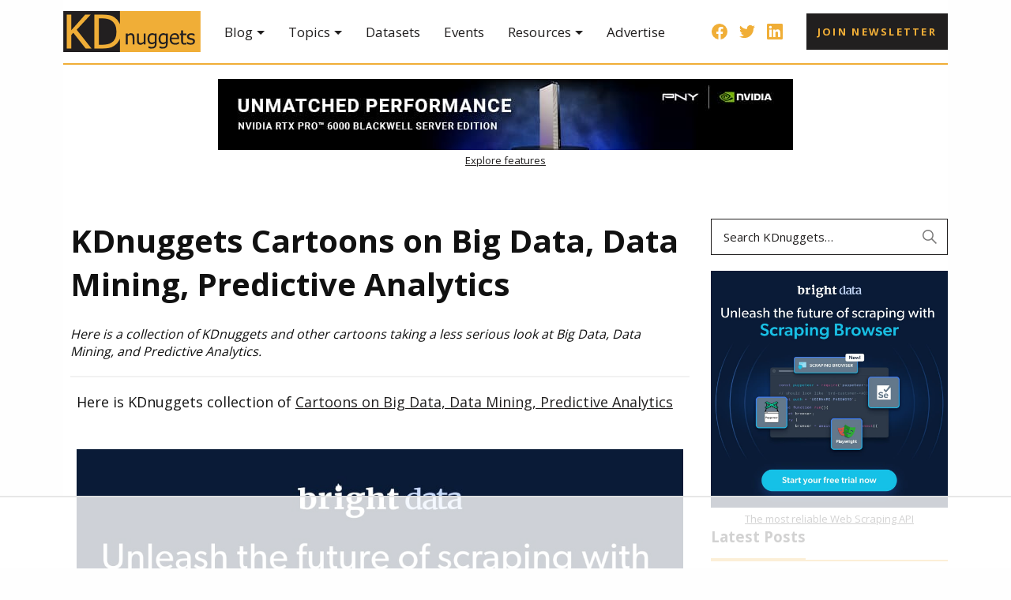

--- FILE ---
content_type: text/html
request_url: https://api.intentiq.com/profiles_engine/ProfilesEngineServlet?at=39&mi=10&dpi=936734067&pt=17&dpn=1&iiqidtype=2&iiqpcid=d881ff43-3d61-4655-80ba-1bc9899fedb7&iiqpciddate=1768865792375&pcid=de8a72bc-c233-4491-a39a-ca908fc8dcee&idtype=3&gdpr=0&japs=false&jaesc=0&jafc=0&jaensc=0&jsver=0.33&testGroup=A&source=pbjs&ABTestingConfigurationSource=group&abtg=A&vrref=https%3A%2F%2Fwww.kdnuggets.com
body_size: 57
content:
{"abPercentage":97,"adt":1,"ct":2,"isOptedOut":false,"data":{"eids":[]},"dbsaved":"false","ls":true,"cttl":86400000,"abTestUuid":"g_7c2ef6ed-7b76-42af-9041-41b2479d96eb","tc":9,"sid":-1712356711}

--- FILE ---
content_type: text/html; charset=utf-8
request_url: https://www.google.com/recaptcha/api2/aframe
body_size: 183
content:
<!DOCTYPE HTML><html><head><meta http-equiv="content-type" content="text/html; charset=UTF-8"></head><body><script nonce="H0ft233m0JiFwYm_o3A0AQ">/** Anti-fraud and anti-abuse applications only. See google.com/recaptcha */ try{var clients={'sodar':'https://pagead2.googlesyndication.com/pagead/sodar?'};window.addEventListener("message",function(a){try{if(a.source===window.parent){var b=JSON.parse(a.data);var c=clients[b['id']];if(c){var d=document.createElement('img');d.src=c+b['params']+'&rc='+(localStorage.getItem("rc::a")?sessionStorage.getItem("rc::b"):"");window.document.body.appendChild(d);sessionStorage.setItem("rc::e",parseInt(sessionStorage.getItem("rc::e")||0)+1);localStorage.setItem("rc::h",'1768865797254');}}}catch(b){}});window.parent.postMessage("_grecaptcha_ready", "*");}catch(b){}</script></body></html>

--- FILE ---
content_type: text/css
request_url: https://ads.adthrive.com/sites/6580aa6286340b3292ce8665/ads.min.css
body_size: 161
content:
.adthrive-sidebar-9 {
top: 4.7rem !important;
}

body:not(.home) .adthrive-content {
padding-bottom:20px !important;
}

.adthrive-device-phone .adthrive-sticky-outstream {
min-height: 100px !important;
}

.adthrive-sticky-outstream-desktop {
min-height: 150px !important;
}

--- FILE ---
content_type: text/plain
request_url: https://rtb.openx.net/openrtbb/prebidjs
body_size: -83
content:
{"id":"1e7941e1-6cb9-4a1b-bde4-181992fbb663","nbr":0}

--- FILE ---
content_type: image/svg+xml
request_url: https://www.kdnuggets.com/wp-content/themes/kdn17/images/logo.svg
body_size: 2284
content:
<svg xmlns="http://www.w3.org/2000/svg" viewBox="0 0 1025.39 306.86"><defs><style>.b713727b-011f-4296-9ec1-27eb9a917c7d{fill:#221f20;}.b1027130-c9e3-4292-a438-4fe532366931{fill:#f0ae37;}</style></defs><g id="e2bbe5e4-a32f-408b-a537-dfd607dc3602" data-name="Layer 2"><g id="aa683cff-cde5-4289-b9e0-1b9f2e58eb09" data-name="Layer 1"><g id="bf7297eb-c3fa-4df2-81e3-b666e827be5f" data-name="e62bd491-3891-4e59-83f6-1fc56465cd6c"><g id="a6a543fc-218d-40b9-bc48-a92912d8ec2a" data-name="b63671e8-75e5-4926-aa19-aefc756d4d9c"><g id="b7748270-de51-4499-aff7-f0f10fcb3c3f" data-name="af91a2eb-a3e7-4756-ba29-3c4358921480"><g id="b590c747-4380-4a34-946c-4fbea79902a3" data-name="b928a6c6-8c79-4096-bdb1-2867c515049c"><path id="e0b315a0-e986-441f-a97e-261f5ea4105f" data-name="b05fae3a-1312-4a22-8375-018bdb0d7460" class="b713727b-011f-4296-9ec1-27eb9a917c7d" d="M0,0H425.39V306.86H0Z"/><path class="b1027130-c9e3-4292-a438-4fe532366931" d="M423.39,0V99.32q-2-5-4.3-9.71A109.29,109.29,0,0,0,381,46.37Q366.63,37,346.12,31.67q-20.34-5.48-56.23-5.47H232V280.67h58.62q30.93,0,50.75-4.1a118.61,118.61,0,0,0,39.31-16.24q23.75-15.72,37.75-43.75,2.76-5.46,5-11.18V306.86h602V0ZM388.5,202.91A74.46,74.46,0,0,1,362,234.67,84.51,84.51,0,0,1,331.08,248q-16.92,3.57-39.48,3.59H265.8V55.25h25.8q22.9,0,38.28,3.59a98,98,0,0,1,28.88,11.83,73.51,73.51,0,0,1,28.89,32.47q9.74,20.65,9.74,50.06Q397.39,182.93,388.5,202.91Z"/><polygon class="b1027130-c9e3-4292-a438-4fe532366931" points="205.47 26.2 164.28 26.2 60.03 143.27 60.03 26.2 26.2 26.2 26.2 280.67 60.03 280.67 60.03 178.99 74.9 162.24 167.7 280.67 211.62 280.67 100.19 139.85 205.47 26.2"/><path id="b2a429be-a085-4b4d-a726-e0b911550574" data-name="e67a144b-368d-4794-bb05-7496379d99bf" class="b713727b-011f-4296-9ec1-27eb9a917c7d" d="M531.66,196.57v53.1H517.89V203.09a89.3,89.3,0,0,0-.59-10.48,21.88,21.88,0,0,0-2-7.83,10.4,10.4,0,0,0-4.69-4.54,18,18,0,0,0-8.17-1.57,23.46,23.46,0,0,0-10.62,2.78,53.39,53.39,0,0,0-10.62,7.11v61.11H467.39V167.86h13.77v9.08a53.37,53.37,0,0,1,12.16-8.42A28.38,28.38,0,0,1,506,165.59q12.06,0,18.9,8T531.66,196.57Zm83.05-28.71v81.81H600.94v-9.08a62,62,0,0,1-12.08,8.49,28.14,28.14,0,0,1-12.74,2.86A29.26,29.26,0,0,1,566,250.2a21.06,21.06,0,0,1-8.2-5.56,26.4,26.4,0,0,1-5.5-9.6,45.25,45.25,0,0,1-1.9-14.06v-53.1h13.77v46.58c0,4.35.15,8,.44,10.84a21.52,21.52,0,0,0,2.19,7.47,10.75,10.75,0,0,0,4.58,4.62,19.25,19.25,0,0,0,8.35,1.46A24.16,24.16,0,0,0,590.51,236,48.84,48.84,0,0,0,601,229V167.86Zm69.14,59.62v-44.9a46.34,46.34,0,0,0-9.52-3.52,34.57,34.57,0,0,0-8.64-1.09q-10.47,0-16.48,7.69t-6,22q0,13.64,4.54,20.73t14.86,7.1a31.62,31.62,0,0,0,11-2.12A34.54,34.54,0,0,0,683.85,227.48Zm-47,35.3h.74c.93.39,2.29.93,4.1,1.61,2,.71,4.07,1.32,6.15,1.83,2.54.63,4.88,1.15,7,1.54a40,40,0,0,0,7,.59,29.91,29.91,0,0,0,10.81-1.68,16.29,16.29,0,0,0,7-4.69,18.26,18.26,0,0,0,3.29-7,39.54,39.54,0,0,0,1-9v-7.18A44,44,0,0,1,673,246a34.48,34.48,0,0,1-13.4,2.27q-14,0-22.27-10.4T629.09,208a52.2,52.2,0,0,1,2.85-18,41.42,41.42,0,0,1,7.69-13.41,31.7,31.7,0,0,1,10.92-8.13,31.36,31.36,0,0,1,13-2.85,34.76,34.76,0,0,1,11,1.54,43.67,43.67,0,0,1,9.37,4.24l.81-3.51h13v72.47q0,20.81-9.08,30.54t-27.87,9.76a84.43,84.43,0,0,1-12.3-1,89,89,0,0,1-11.65-2.56Zm129.94-35.3v-44.9a46.43,46.43,0,0,0-9.53-3.52,34.57,34.57,0,0,0-8.64-1.09q-10.47,0-16.48,7.69t-6,22q0,13.64,4.54,20.73t14.86,7.1a31.62,31.62,0,0,0,11-2.12,34.7,34.7,0,0,0,10.23-5.89Zm-47,35.3h.74c.93.39,2.29.93,4.1,1.61,2,.71,4.07,1.32,6.15,1.83,2.54.63,4.88,1.15,7,1.54a40,40,0,0,0,7,.59,30.22,30.22,0,0,0,10.78-1.68,16.29,16.29,0,0,0,7-4.69,18.26,18.26,0,0,0,3.29-7,38.93,38.93,0,0,0,1-9v-7.18A43.55,43.55,0,0,1,755.93,246a34.48,34.48,0,0,1-13.4,2.27q-14,0-22.27-10.4T712,208a52.2,52.2,0,0,1,2.85-18,41.42,41.42,0,0,1,7.69-13.41,31.84,31.84,0,0,1,10.86-8.17,31.36,31.36,0,0,1,13-2.85,34.76,34.76,0,0,1,11,1.54,43.74,43.74,0,0,1,9.38,4.24l.8-3.51h13v72.51q0,20.81-9.08,30.54t-27.8,9.76a84.43,84.43,0,0,1-12.3-1,89,89,0,0,1-11.65-2.56ZM836,251.57q-19.56,0-30.4-11T794.82,209.2q0-20,10.47-31.79t27.39-11.86a38,38,0,0,1,13.48,2.2,26.62,26.62,0,0,1,10.23,6.9,31.66,31.66,0,0,1,6.74,11.5,50.7,50.7,0,0,1,2.35,16.55v7.5H808.81q0,14.28,7.17,21.83t19.85,7.54a38.9,38.9,0,0,0,8.86-1,43.47,43.47,0,0,0,7.91-2.64,62.24,62.24,0,0,0,6.3-3.22,41.75,41.75,0,0,0,4.25-3H864v15c-1.61.63-3.62,1.44-6,2.42a58.82,58.82,0,0,1-6.44,2.19c-2.69.73-5.13,1.3-7.33,1.69A48.09,48.09,0,0,1,836,251.57Zm-27.17-51.9h43.28a37.93,37.93,0,0,0-1.32-9.6,19.66,19.66,0,0,0-3.37-6.81,15.3,15.3,0,0,0-6.22-4.69,23.49,23.49,0,0,0-9.3-1.61,23.15,23.15,0,0,0-9.38,1.69,21.63,21.63,0,0,0-7,4.76,22.62,22.62,0,0,0-4.68,7.17,30.17,30.17,0,0,0-2,9.09Zm95.36,51.63q-11.28,0-17.58-6.37t-6.3-20.26V179.28H871V167.86h9.3V144.35h13.77v23.51h25.33v11.42H894.06V218.2c0,4.15.07,7.34.22,9.59a16.3,16.3,0,0,0,1.68,6.3,8.24,8.24,0,0,0,4,3.88,19,19,0,0,0,7.55,1.25,22.56,22.56,0,0,0,6.52-1,43.37,43.37,0,0,0,4.54-1.68h.8V248.9a71.14,71.14,0,0,1-7.88,1.77,51.38,51.38,0,0,1-7.32.61Zm47.53.37a52,52,0,0,1-15.38-2.2,70.12,70.12,0,0,1-11.79-4.69V229.31h.73c1.17.93,2.53,1.95,4.1,3.07a43.88,43.88,0,0,0,6.37,3.52,59.75,59.75,0,0,0,7.7,2.86,31,31,0,0,0,8.78,1.24,37.46,37.46,0,0,0,7-.73,17.81,17.81,0,0,0,5.56-2,9.42,9.42,0,0,0,4.84-9.3c0-3.27-.9-5.73-2.71-7.4s-5-3.06-9.45-4.17c-1.76-.44-4.06-1-6.89-1.54s-5.45-1.22-7.83-1.9q-9.36-2.7-13.59-8.29a23.93,23.93,0,0,1,4.1-31.79q8.34-7,22.2-7a57.47,57.47,0,0,1,13.69,1.69,47.48,47.48,0,0,1,11.58,4.24v14.73H980a42.38,42.38,0,0,0-11.79-6.6,36.62,36.62,0,0,0-13-2.41,21.8,21.8,0,0,0-11.5,2.85A9.45,9.45,0,0,0,939,189c0,3.41.93,6,2.78,7.69s4.83,3,8.94,4.1q3.06.8,6.81,1.61c2.54.49,5.2,1.07,8,1.76q9.08,2.25,13.62,7.54t4.62,14.36a24.48,24.48,0,0,1-2.13,10,22,22,0,0,1-6.07,8.06,31.61,31.61,0,0,1-10,5.56,43.22,43.22,0,0,1-13.87,2Z"/></g></g></g></g></g></g></svg>

--- FILE ---
content_type: text/plain
request_url: https://rtb.openx.net/openrtbb/prebidjs
body_size: -223
content:
{"id":"24c1cbe6-55e5-431c-bda1-1e9b19138af3","nbr":0}

--- FILE ---
content_type: image/svg+xml
request_url: https://www.kdnuggets.com/wp-content/themes/kdn17/images/twitter.svg
body_size: 310
content:
<svg xmlns="http://www.w3.org/2000/svg" viewBox="0 0 20 16.24"><defs><style>.ae077fde-1e2f-4ab8-8818-b60eeae64ce7{fill:#f0ae37;}</style></defs><g id="eb3589f1-9891-407b-8e49-aab7f97f97d0" data-name="Layer 2"><g id="eea03ef4-003e-4005-a246-922162b63973" data-name="Layer 1"><path id="bd85d092-761e-4bb7-b39b-83c77a1303d6" data-name="Vector" class="ae077fde-1e2f-4ab8-8818-b60eeae64ce7" d="M17.94,4.05a4.7,4.7,0,0,1,0,.53A11.58,11.58,0,0,1,6.45,16.24H6.29A11.52,11.52,0,0,1,0,14.4a8.21,8.21,0,0,0,1,0A8.18,8.18,0,0,0,6.08,12.7,4.1,4.1,0,0,1,2.25,9.86,4.9,4.9,0,0,0,3,9.92,4,4,0,0,0,4.1,9.78a4.1,4.1,0,0,1-3.29-4v0a4,4,0,0,0,1.85.52A4.11,4.11,0,0,1,1.4.75,11.66,11.66,0,0,0,9.85,5a4.29,4.29,0,0,1-.1-.94,4.1,4.1,0,0,1,7.09-2.8,8,8,0,0,0,2.6-1,4,4,0,0,1-1.8,2.26A8.34,8.34,0,0,0,20,1.93,8.82,8.82,0,0,1,17.94,4.05Z"/></g></g></svg>

--- FILE ---
content_type: text/javascript
request_url: https://ads.adthrive.com/builds/customizations/6580aa6286340b3292ce8665.js
body_size: 450
content:
(function () {
  'use strict';

  // KD Nuggets
  // Site ID: 6580aa6286340b3292ce8665

  // This helper function prevents strings from being over the GAM limit
  const trimValue = (value) => (value.length > 40 ? value.slice(0, 40) : value);

  const bodyClassValues = [...document.body.classList];

  const targetingValues = bodyClassValues.map((value) =>
    trimValue(`kdn_${value.toLowerCase()}`)
  );

  const targetSet = new Set(targetingValues);
  const value = [...targetSet];

  if (value.length) {
    window.adthrive.cmd.push(() => {
      window.adthrive.siteAds.targeting.push({
        key: 'at_custom_1',
        value,
      });
    });
  }

  /* Disable ad refresh when Ad ID is served */
  setTimeout(function () {
    window.adthrive.slots._slots.forEach((values, key) => {
      if (values.googleTagSlot.getResponseInformation()) {
        if (
          values.googleTagSlot.getResponseInformation().advertiserId == 5409169584
        ) {
          console.log('CAM - disabling refresh on : ' + key);
          window.adthrive.slotManager.updateRefreshTimeout(key, 0);
        }
      }
    });
  }, 10000);

}());


--- FILE ---
content_type: text/plain
request_url: https://rtb.openx.net/openrtbb/prebidjs
body_size: -223
content:
{"id":"6298c728-f1c2-4cab-91fe-73e15226e94f","nbr":0}

--- FILE ---
content_type: text/plain; charset=UTF-8
request_url: https://at.teads.tv/fpc?analytics_tag_id=PUB_17002&tfpvi=&gdpr_consent=&gdpr_status=22&gdpr_reason=220&ccpa_consent=&sv=prebid-v1
body_size: 56
content:
YjI3NzFjZDEtMGYyZS00ZjRhLTk4OWQtNmY1NWQwZGFiZjg4Iy04LTg=

--- FILE ---
content_type: image/svg+xml
request_url: https://www.kdnuggets.com/wp-content/themes/kdn17/images/menu.svg
body_size: 87
content:
<svg xmlns="http://www.w3.org/2000/svg" viewBox="0 0 72 60"><defs><style>.a29ae7bb-1782-487a-b4a6-a7ebb042eaa6{fill:#211f1f;}</style></defs><g id="fd342d3b-d76e-4044-ae8b-e8ab44a77740" data-name="Layer 2"><g id="aa056a03-4e3c-4ada-9bb7-16d53f9bc2c0" data-name="Layer 1"><rect class="a29ae7bb-1782-487a-b4a6-a7ebb042eaa6" width="72" height="6"/><rect class="a29ae7bb-1782-487a-b4a6-a7ebb042eaa6" y="27" width="72" height="6"/><rect class="a29ae7bb-1782-487a-b4a6-a7ebb042eaa6" y="54" width="72" height="6"/></g></g></svg>

--- FILE ---
content_type: text/plain; charset=utf-8
request_url: https://ads.adthrive.com/http-api/cv2
body_size: 11525
content:
{"om":["00eoh6e0","08189wfv","08298189wfv","08qi6o59","0929nj63","0a298vwq2wa","0b0m8l4f","0b2980m8l4f","0bb78cxw","0cpicd1q","0eionfk5","0hly8ynw","0iyi1awv","0p7rptpw","0r31j41j","0sm4lr19","0uyv1734","0vuxlbys","1","1011_302_56651538","1011_302_56651550","1011_302_56651593","1011_302_56651692","1011_302_56651755","1011_302_56651837","1011_302_56651855","1011_302_56652030","1011_302_56652054","1011_302_56652195","1011_302_56652196","1011_302_57051015","1011_302_57051238","1011_302_57051318","1011_302_57051366","1011_302_57055506","1011_302_57055551","1011_302_57055553","1011_302_57055555","1011_302_57055622","1011_302_57055686","1011_302_57055701","1011_302_57055736","1011_302_57055873","1011_44_O2MUFYO2EVF3HICS47HE4T","1019_506177370","1019_514444833","1019_514444838","1028_8728253","10310289136970_462792722","10310289136970_462792978","10310289136970_559920874","10310289136970_579589137","10310289136970_579599725","10310289136970_594028899","10310289136970_594352012","10310289136970_686690145","10797905","10877374","10ua7afe","110_576777115309199355","110_583548785518836492","110_583652883178231326","110_589146389585097042","11142692","11212184","11509227","11526010","11837166","1185:1610326628","1185:1610326629","1185:1610326728","11896988","12010080","12010084","12010088","12151247","12219547","12219552","12219554","12219555","12219558","12219562","12219563","12219564","12219570","12219590","12219591","12219592","12219597","12219631","12219633","12219634","124682_633","124684_176","124843_8","124844_21","124848_7","124853_7","12491645","12491653","12491655","12491656","12491664","12491667","12491686","12491687","12850755","12850756","1453468","1501804","1610326628","1610326728","1610326732","1611092","16x7UEIxQu8","17_23266973","17_23391296","17_23487680","17_23487686","17_23487692","17_23487695","17_24104654","17_24104666","17_24104693","17_24104696","17_24104714","17_24104720","17_24104723","17_24104726","17_24632110","17_24632111","17_24632121","17_24632123","17_24632125","17_24683311","17_24683312","17_24683314","17_24683317","17_24694809","17_24696311","17_24696317","17_24696318","17_24696319","17_24696320","17_24696323","17_24696328","17_24696332","17_24696333","17_24696334","17_24696336","17_24696337","17_24732878","17_24766939","17_24766941","17_24766946","17_24766948","17_24766951","17_24766957","17_24766959","17_24766962","17_24766968","17_24766970","17_24766971","17_24766973","17_24766977","17_24766981","17_24766984","17_24766985","17_24766988","17_24767215","17_24767217","17_24767222","17_24767226","17_24767229","17_24767234","17_24767239","17_24767241","17_24767245","17_24767248","17_24767251","17_24767255","17_24767531","17_24767577","17_24767608","1891/84814","192987dwrq3","1IWwPyLfI28","1b298mp02l7","1dwefsfs","1ef5fe82-7c2e-4b14-902a-b17e1f2399c6","1o3c69b1","1qlxu0yx","1zjn1epv","1zx7wzcw","201672019","201735631","201735632","201735646","202430_200_EAAYACog7t9UKc5iyzOXBU.xMcbVRrAuHeIU5IyS9qdlP9IeJGUyBMfW1N0_","202430_200_EAAYACogIm3jX30jHExW.LZiMVanc.j-uV7dHZ7rh4K3PRdSnOAyBBuRK60_","202430_200_EAAYACogfp82etiOdza92P7KkqCzDPazG1s0NmTQfyLljZ.q7ScyBDr2wK8_","20421090_200_EAAYACogwcoW5vogT5vLuix.rAmo0E1Jidv8mIzVeNWxHoVoBLEyBJLAmwE_","206_262592","206_262594","206_501420","206_549410","206_551337","2132:42375982","2132:44283562","2132:45327624","2132:45420162","2132:45596424","2132:45641984","2132:45737946","2132:45738982","2132:45871980","2132:45904810","2132:45919811","2132:45941257","2132:45970184","2132:45999649","2132:45999652","2132:46036511","2132:46037199","2132:46039502","2132:46039823","2132:46039919","2132:46039965","2149:10868755","2149:12147059","2149:12156461","2149:12160736","2179:585139266317201118","2179:587183202622605216","2179:588463996220411211","2179:589289985696794383","2179:589318202881681006","2179:590157627360862445","2179:591283456202345442","222tsaq1","2249:581439030","2249:657213025","2249:688935337","2249:689591721","2249:691914577","2249:702898611","2249:703065356","2249:703065941","2249:703078387","2249:703430542","2249:704085924","2249:704251784","226226131","226226132","2307:00eoh6e0","2307:0b0m8l4f","2307:0r31j41j","2307:0uyv1734","2307:222tsaq1","2307:28u7c6ez","2307:2i8t2rx0","2307:43jaxpr7","2307:45astvre","2307:67swazxr","2307:6uuea5j2","2307:74scwdnj","2307:794di3me","2307:7cmeqmw8","2307:7ztkjhgq","2307:8linfb0q","2307:8orkh93v","2307:96srbype","2307:9nex8xyd","2307:a566o9hb","2307:a7w365s6","2307:bkkzvxfz","2307:bu0fzuks","2307:c1hsjx06","2307:c2d7ypnt","2307:cv2huqwc","2307:dif1fgsg","2307:emgupcal","2307:fmmrtnw7","2307:fovbyhjn","2307:fphs0z2t","2307:fqeh4hao","2307:g749lgab","2307:gpx7xks2","2307:hzonbdnu","2307:i4diz8fj","2307:iaqttatc","2307:jd035jgw","2307:jfh85vr4","2307:k28x0smd","2307:khogx1r1","2307:l6b7c4hm","2307:lu0m1szw","2307:mit1sryf","2307:mn537fcq","2307:nv5uhf1y","2307:oe31iwxh","2307:ouycdkmq","2307:oy3b9yzx","2307:prcz3msg","2307:q0nt8p8d","2307:ralux098","2307:rifj41it","2307:rup4bwce","2307:s2ahu2ae","2307:t41ujkm8","2307:tty470r7","2307:uz8dk676","2307:vb16gyzb","2307:vqqwz0z3","2307:w6xlb04q","2307:wgs30pcg","2307:wt0wmo2s","2307:x3nl5llg","2307:xe7etvhg","2307:y51tr986","2307:z68m148x","23266973","23786257","2409_15064_70_85807343","2409_15064_70_85808987","2409_15064_70_85809050","2409_15064_70_85809052","2409_25495_176_CR52055522","2409_25495_176_CR52092919","2409_25495_176_CR52092920","2409_25495_176_CR52092921","2409_25495_176_CR52092922","2409_25495_176_CR52092923","2409_25495_176_CR52092954","2409_25495_176_CR52092956","2409_25495_176_CR52092957","2409_25495_176_CR52092958","2409_25495_176_CR52092959","2409_25495_176_CR52150651","2409_25495_176_CR52153848","2409_25495_176_CR52153849","2409_25495_176_CR52175340","2409_25495_176_CR52178314","2409_25495_176_CR52178315","2409_25495_176_CR52178316","2409_25495_176_CR52186411","2409_25495_176_CR52188001","2409_91366_409_226346","24598434","24598437","246453835","24655280","24694809","24732878","24765491","24765550","25048198","25048614","25048620","25_0l51bbpm","25_34tgtmqk","25_49i1fha2","25_52qaclee","25_53v6aquw","25_6ye5i5mb","25_87z6cimm","25_a1rkyh5o","25_cfnass1q","25_gypb2tdl","25_hkxtc1wk","25_sgaw7i5o","25_utberk8n","25_uwon4xgh","25_xz6af56d","262592","262594","2662_200562_8166422","2662_200562_8166427","2662_200562_8168475","2662_200562_8168483","2662_200562_8168520","2662_200562_8168537","2662_200562_8168539","2662_200562_8168586","2662_200562_8172720","2662_200562_8172724","2662_200562_8172741","2662_200562_8182931","2662_200562_8182933","2662_200562_T26329948","2662_200562_T26343991","2676:85480774","2676:85480779","2676:85480800","2676:85807294","2676:85807297","2676:85807301","2676:85807305","2676:85807308","2676:85807309","2676:85807320","2676:85807326","2676:85807343","2676:85807351","2676:86894912","2676:86894914","2709prc8","2711_64_10868755","2711_64_12147059","2711_64_12156461","2715_9888_262592","2715_9888_262594","2715_9888_501276","2715_9888_551337","2715_9888_554841","2760:176_CR52092919","2760:176_CR52175340","2760:176_CR52178315","28925636","28929686","28933536","28u7c6ez","29102835","2939971","29402249","29414696","29414711","29414845","29419988","29451548","2974:8168473","2974:8168475","2974:8168476","2974:8168519","2974:8168537","2974:8168539","2974:8168581","2974:8172738","2974:8172741","29_605367467","29_605367468","29_687541713","29_695879872","29_695879898","29_696964702","2_206_554460","2_206_554478","2bx9fh46","2eybxjpm","2fvr2ne7","2i8t2rx0","2mokbgft","2qbp7g0b","2v4qwpp9","3018/7bde77b5ea7700479e9d98db672b3e5a","306_24104693","306_24602716","306_24655280","306_24696317","306_24696337","306_24732878","306_24766946","306_24766970","306_24766984","306_24766985","306_24767241","306_24767245","306_24767248","308_125203_15","308_125204_11","31334462","31qdo7ks","32288936","3335_25247_697081797","3335_25247_697084445","33419345","33419362","33476571","33604871","34182009","3490:CR52092920","3490:CR52092921","3490:CR52092922","3490:CR52092923","3490:CR52092957","3490:CR52150651","3490:CR52175340","3490:CR52178314","3490:CR52178315","3490:CR52178316","3490:CR52186411","3490:CR52188001","3490:CR52190519","3490:CR52212685","3490:CR52212688","3490:CR52223710","3490:CR52223725","34945989","35715073","35e0p0kr","3658_104255_k28x0smd","3658_136236_fphs0z2t","3658_138741_T26317748","3658_138741_T26317759","3658_15032_7ztkjhgq","3658_15032_bkkzvxfz","3658_15066_l6b7c4hm","3658_15078_emgupcal","3658_15180_lvx7l0us","3658_15193_x3nl5llg","3658_155735_u3i8n6ef","3658_15936_0uyv1734","3658_204350_vqqwz0z3","3658_211122_dea7uaiq","3658_22898_T26278394","3658_603555_bj4kmsd6","3658_67113_35e0p0kr","3658_67113_8linfb0q","3658_67113_h9sd3inc","3658_67113_r8esj0oh","36_46_11881007","36_46_12156461","36b39c42-2479-4d00-a48a-a11e6d654c33","3702_139777_24765456","3702_139777_24765460","3702_139777_24765461","3702_139777_24765466","3702_139777_24765468","3702_139777_24765477","3702_139777_24765483","3702_139777_24765484","3702_139777_24765494","3702_139777_24765527","3702_139777_24765529","3702_139777_24765540","3702_139777_24765548","381513943572","38557820","38557829","38557841","38557850","38662013","38877658","39303318","39350186","39364467","3LMBEkP-wis","3g298zxu80d","3gmymj0g","3tkh4kx1","3x7t8epg","3zp8ouf1","40707276","4083IP31KS13kontrolfreek_a38da","4083IP31KS13kontrolfreek_bf437","40854655","409_189409","409_192565","409_216326","409_216364","409_216366","409_216384","409_216396","409_216402","409_216404","409_216406","409_216413","409_216416","409_216498","409_216504","409_220343","409_223589","409_223599","409_225978","409_225982","409_225987","409_225988","409_225990","409_225992","409_225993","409_226312","409_226321","409_226322","409_226324","409_226326","409_226336","409_226342","409_226346","409_226352","409_226354","409_227223","409_227224","409_227226","409_227235","409_227239","409_228064","409_228350","409_228351","409_228354","409_228363","409_228373","409_230713","409_230714","409_230717","409_230718","409_230728","409_230737","409_231798","42146048","42167197","43163373","43163413","43919974","43919976","43919984","43919985","439246469228","43a7ptxe","43ij8vfd","43jaxpr7","45327624","45563058","45737946","45738982","45871980","458901553568","46036511","46036624","46039502","46039900","46039943","46039965","46243_46_11063302","47192068","47411127","4771_139789_1610269202","4771_67437_1610326628","47745534","47869802","481703827","485027845327","48574716","48574845","48575963","48586808","48594493","48623331","48700636","48700649","48739106","48858734","48877306","49039749","49064328","49065887","49123013","492063","4941614","4941616","4941618","4947806","4972638","4972640","4aqwokyz","4d96c40b-3e4e-44e1-b184-ca8fde4c1a44","4fk9nxse","4pykxt9i","4qks9viz","4qxmmgd2","4rfhl2qu","4yevyu88","501420","501_76_dc8d076c-bdca-47b3-b013-d4c1ec524dd4","50447579","50479792","507312421","51372084","51372355","51372397","51372410","521_425_203499","521_425_203500","521_425_203501","521_425_203504","521_425_203505","521_425_203506","521_425_203507","521_425_203508","521_425_203509","521_425_203511","521_425_203513","521_425_203514","521_425_203515","521_425_203516","521_425_203517","521_425_203518","521_425_203523","521_425_203524","521_425_203525","521_425_203526","521_425_203529","521_425_203530","521_425_203534","521_425_203535","521_425_203536","521_425_203537","521_425_203538","521_425_203539","521_425_203540","521_425_203541","521_425_203542","521_425_203543","521_425_203544","521_425_203608","521_425_203609","521_425_203611","521_425_203613","521_425_203614","521_425_203615","521_425_203617","521_425_203620","521_425_203621","521_425_203623","521_425_203624","521_425_203627","521_425_203629","521_425_203632","521_425_203633","521_425_203635","521_425_203636","521_425_203644","521_425_203645","521_425_203647","521_425_203651","521_425_203653","521_425_203657","521_425_203659","521_425_203660","521_425_203662","521_425_203663","521_425_203665","521_425_203668","521_425_203669","521_425_203671","521_425_203674","521_425_203675","521_425_203677","521_425_203678","521_425_203680","521_425_203681","521_425_203683","521_425_203686","521_425_203687","521_425_203689","521_425_203692","521_425_203693","521_425_203695","521_425_203696","521_425_203698","521_425_203699","521_425_203700","521_425_203702","521_425_203703","521_425_203705","521_425_203706","521_425_203707","521_425_203708","521_425_203709","521_425_203710","521_425_203711","521_425_203712","521_425_203714","521_425_203715","521_425_203717","521_425_203718","521_425_203720","521_425_203721","521_425_203724","521_425_203728","521_425_203729","521_425_203730","521_425_203731","521_425_203732","521_425_203733","521_425_203736","521_425_203738","521_425_203739","521_425_203740","521_425_203741","521_425_203742","521_425_203743","521_425_203744","521_425_203745","521_425_203748","521_425_203863","521_425_203864","521_425_203865","521_425_203867","521_425_203868","521_425_203871","521_425_203874","521_425_203877","521_425_203878","521_425_203879","521_425_203880","521_425_203882","521_425_203884","521_425_203885","521_425_203887","521_425_203890","521_425_203892","521_425_203893","521_425_203894","521_425_203897","521_425_203898","521_425_203899","521_425_203900","521_425_203901","521_425_203905","521_425_203906","521_425_203907","521_425_203908","521_425_203909","521_425_203911","521_425_203912","521_425_203913","521_425_203916","521_425_203917","521_425_203918","521_425_203921","521_425_203924","521_425_203926","521_425_203928","521_425_203929","521_425_203932","521_425_203933","521_425_203934","521_425_203935","521_425_203936","521_425_203938","521_425_203939","521_425_203940","521_425_203943","521_425_203945","521_425_203946","521_425_203947","521_425_203948","521_425_203950","521_425_203952","521_425_203956","521_425_203957","521_425_203959","521_425_203961","521_425_203963","521_425_203965","521_425_203968","521_425_203969","521_425_203970","521_425_203972","521_425_203973","521_425_203975","521_425_203976","521_425_203977","521_425_203981","521_425_203982","52322104","53osz248","53v6aquw","54165249","54u8rpkf","5510:7ztkjhgq","5510:jfh85vr4","5510:kecbwzbd","5510:l6b7c4hm","5510:ouycdkmq","5510:quk7w53j","5510:x3nl5llg","55116643","55167461","5526539211","553781221","553781814","553950","554440","554442","554443","554460","554465","554472","554480","555_165_784880274628","5563_66529_OADD2.1316115555005011_1PNQA7FM52TR1BL","5563_66529_OADD2.1316115555006003_1IJZSHRZK43DPWP","5563_66529_OADD2.1316115555006019_1AQHLLNGQBND5SG","5563_66529_OADD2.1316115555006035_1BOR557HKKGBS8T","5563_66529_OADD2.1321613113157448_15LE1YAJCDGWXY5","5563_66529_OADD2.1323812136496714_1ILHUVC5V02LMV5","5563_66529_OADD2.1324911647936571_1LSIB1P9G0X5U4M","5563_66529_OADD2.1324911647936619_1ARPMA5A72YR2DC","5563_66529_OADD2.1326011159790380_1WMLD4HUE15VG23","5563_66529_OADD2.1327110671252317_1JDZ0NYS67H38Y3","5563_66529_OADD2.1327110671253373_1CW0YAYVGIF381Y","5563_66529_OADD2.7284327918172_1Q5OLVDCFKK2KWY4VD","5563_66529_OADD2.7284328140866_1BGO6DQ8INGGSEA5YJ","5563_66529_OADD2.7284328140867_1QMTXCF8RUAKUSV9ZP","5563_66529_OADD2.7284328163393_196P936VYRAEYC7IJY","5563_66529_OADD2.7353040902703_13KLDS4Y16XT0RE5IS","5563_66529_OADD2.7353040902704_12VHHVEFFXH8OJ4LUR","5563_66529_OADD2.7353043681733_1CTKQ7RI7E0NJH0GJ0","5563_66529_OADD2.7353083169082_14CHQFJEGBEH1W68BV","5563_66529_OADD2.7490528021854_1ZV4LCL1T7Z5EWOAF9","5563_66529_OADD2.7902842467830_1H35LDI74OC2J4TOYK","5563_66529_OADD2.8246380819225_1EAELS8QRR6FMHS41A","5563_66529_OAIP.104c050e6928e9b8c130fc4a2b7ed0ac","5563_66529_OAIP.1a822c5c9d55f8c9ff283b44f36f01c3","5563_66529_OAIP.2bcbe0ac676aedfd4796eb1c1b23f62f","5563_66529_OAIP.4d6d464aff0c47f3610f6841bcebd7f0","5563_66529_OAIP.74a0d0203bb3b97b75c798613592818a","5563_66529_OAIP.9fe96f79334fc85c7f4f0d4e3e948900","5563_66529_OAIP.a946b3f1802781335ea08c036275bc22","5563_66529_OAIP.ecb313be067a3531bdf326ff8581adce","5563_66529_OPHS.P3T/FBGyyb35sQ474C474","55651526","55763523","55766457","557_409_189400","557_409_189408","557_409_216366","557_409_216396","557_409_216596","557_409_220139","557_409_220149","557_409_220159","557_409_220343","557_409_220344","557_409_220354","557_409_220364","557_409_220368","557_409_223589","557_409_223593","557_409_223599","557_409_225988","557_409_226342","557_409_226346","557_409_226352","557_409_226354","557_409_226356","557_409_228054","557_409_228055","557_409_228064","557_409_228074","557_409_228105","557_409_228113","557_409_228354","557_409_228363","557_409_228380","557_409_230714","557_409_230718","557_409_230729","557_409_230731","557_409_230735","557_409_231911","557_409_235277","558_93_cv2huqwc","558_93_lvx7l0us","55965333","56018481","560_74_18236268","560_74_18236270","560_74_18236273","560_74_18236330","560_74_18268077","560_74_18268078","5626536529","56341213","56635908","56635945","56635955","56648250","5670:8166422","56794606","567_269_2:3528:19843:32507","5726507783","5726507811","5726591299","576777115309199355","58310259131_553781814","583652883178231326","587183202622605216","587410474","588463996220411211","589289985696794383","589816802064845976","591283456202345442","59135df8-a9e0-493c-a6fe-9ce42ac40ce3","59751535","59751572","59873208","59873214","59873222","59873223","59873224","59873227","59873230","59873231","5989_28443_701276081","5989_28443_701278089","5989_84349_553781814","5auirdnp","5ia3jbdy","5iujftaz","5l03u8j0","5sfc9ja1","601381636","60146222","60146355","60146407","6026507537","6026574625","60398502","60398509","60398729","60480462","605367463","60636308","60638194","60858806","609577512","60f5a06w","61082324","61174500","61174524","61210719","61213159","6126589193","61417942","61900466","61916211","61916223","61916225","61916227","61916229","61916243","61926845","61932920","61932925","61932933","61932948","61932957","61949616","62019442","62019933","62020288","62187798","6226500969","6226505231","6226505239","6226508011","6226522291","6226522293","6226534255","624333042214","6250_66552_1028360416","6250_66552_1112487743","6250_66552_1112688573","6250_66552_1114488823","6250_66552_1114985353","62534775","62667314","62667320","627225143","627227759","627290883","627309156","627309159","627506494","62785693","62799585","628015148","628086965","628153053","628222860","628223277","628360579","628360582","628444259","628444349","628444433","628444439","628456310","628456379","628456382","628456403","628622172","628622178","628622241","628622244","628622247","628622250","628683371","628687043","628687157","628687460","628687463","628789927","628803013","628841673","628990952","629007394","629009180","629167998","629168001","629168010","629168565","629171196","629171202","629255550","629350437","62946736","62946743","62946748","62946751","62946757","629488423","62960164","62977989","62978299","62978305","62980383","62980385","62981075","629817930","62981822","62987257","629984747","630137823","63045438","63054108","63068378","6365_61796_685193681490","6365_61796_685193681499","6365_61796_725871022959","6365_61796_729220897126","6365_61796_742174851279","6365_61796_784844652399","6365_61796_784880263591","6365_61796_784880274628","6365_61796_784880275132","6365_61796_784880275642","6365_61796_784880275657","6365_61796_784971491009","6365_61796_785326944609","6365_61796_785326944648","6365_61796_785360426836","6365_61796_787899938824","6365_61796_790703534108","6365_61796_791179284394","6365_61796_792723132706","6365_61796_792723161929","6365_61796_792800745107","6365_61796_792800782952","6365_61796_793379544932","6365_61796_793381057673","6365_61796_793381057802","6365_61796_793381074131","640134996606","651637446","651637459","651637461","651637462","6547_67916_tM95gDllG1NQavX6lPCI","6547_67916_yhzVvaO1p8y7bv5wuy09","659216891404","659713728691","667b2km3","668547445","668547507","670_9916_703430542","673375558002","676419068","677f7814-fc71-44e5-bb76-6083ae2274a1","67swazxr","6800202","680_99480_464327579","680_99480_586239180","680_99480_605367463","680_99480_634264163","680_99480_687081256","680_99480_692218889","687541009","687541739","688070999","688078501","690_99485_1610326628","690_99485_1610326728","695596195","695879872","695879875","695879895","695879898","695879924","696314600","696332890","697081797","697084445","697084452","697189862","697189874","697189885","697189925","697189927","697189930","697189949","697189963","697189968","697189980","697189989","697189991","697189994","697189999","697190001","697190012","697190019","697190050","697190052","697190072","697190099","697525780","697525781","697525791","697525793","697525795","697525808","697525824","697525832","697876985","697876988","697876994","697876997","697876998","697876999","697877001","698496780","699183154","699554059","699812344","699812857","699813340","699824707","6cf825bd-82d6-4b26-9c5f-8048e65014fe","6hye09n0","6mj57yc0","6mrds7pc","6p39oadw","6q29si7r","6qy0hs97","6uuea5j2","700109389","700117708","700908295","701083007","701275734","701276081","701278088","702397981","702423494","702759436","702759441","702759484","702759555","702759619","702759640","702834487","702853585","702924175","704372859","704475727","704890558","704890663","705039311","705415296","705748877","70_85954457","70_86888339","720334081432","720334083072","726223570444","72845959-38fd-4eb0-9784-2a52e57fee65","730465715401","7354_111700_86509222","7354_111700_86509226","7354_138543_79507231","7354_138543_83443045","7354_138543_85444712","7354_138543_85445179","7354_138543_85445183","7354_138543_85807320","7354_138543_85807351","7354_138543_85808988","7354_138543_85809016","7354_138543_85809050","7354_229128_84572831","737408699958","742483173481","748sjj5n","74_462792978","74_628989283","754085118673","7545694","764048175513","766537367517","767866825418","773836965811","777388302635","78827816","79096172","79096173","792862812604","792984di3me","793094783209","793266622530","794di3me","7969_149355_42564329","7969_149355_44283562","7969_149355_45327624","7969_149355_45737946","7969_149355_45738982","7969_149355_45871980","7969_149355_45919811","7969_149355_45941257","7969_149355_45999649","7969_149355_45999652","7cmeqmw8","7nwknfw7","7qIE6HPltrY","7qevw67b","7xb3th35","80070418","80070426","80072827","801dfb53-d9a7-4f6f-af54-9fed7c52bb1e","80y1czkf","81103016","8152859","8152878","8152879","8153722","8153723","8153731","8153732","8153737","8153740","8153749","8166427","8168539","8172728","8172731","8172734","8172738","8341_230731_579199547309811353","8341_230731_585139266317201118","8341_230731_587183202622605216","8341_230731_588366512778827143","8341_230731_588969843258627169","8341_230731_590157627360862445","8341_230731_591283456202345442","8341_230731_594033992319641821","83443036","84578143","85480675","85521120","86507376","86509222","86509226","86509229","86842403","87fa6117-0007-41cb-a052-3b69be3482e2","8DEerJcL0lc","8b5u826e","8fx3vqhp","8linfb0q","8orkh93v","8y298tbkou1","9057/0328842c8f1d017570ede5c97267f40d","9057/211d1f0fa71d1a58cabee51f2180e38f","9057/37a3ff30354283181bfb9fb2ec2f8f75","9074_602714_9056/211d1f0fa71d1a58cabee51f2180e38f","90_12219547","90_12219550","90_12219552","90_12219557","90_12219562","90_12219592","90_12219597","90_12219634","90_12441760","90_12491687","90_12552078","90_12850756","9160928","91950665","91950666","91950686","91950689","91950690","91950696","91950699","94fe0307-5fb3-4aba-ad5f-111f42185084","9598343","9598586","95af2740-9617-45f4-8117-57f23a082458","96srbype","975d972f-f203-4e77-a13c-98ff761e9856","97_8152878","97fzsz2a","987f529d-2e2e-49b0-b925-6bda3815e1ab","98xzy0ek","9adc0848-01a9-4527-83b3-af2cf2935f51","9dc1c7c8-d6c4-4e9f-8b06-2f5005a38dfa","9f384b0d-10f1-4171-aea5-4c3a39c89d1c","9krcxphu","9nex8xyd","9r15vock","9t6gmxuz","BrwovVXE2H0","Dt9tkFgPbK0","FC8Gv9lZIb0","Fr6ZACsoGJI","HFN_IsGowZU","J0oHAwAc5lQ","K7aW6-W4pKA","M2E0EqQEzu0","NplsJAxRH1w","QWY4kDSWU2M","Rno6AJZ2sVI","V03381VfR1EaXF8AHhwaWFUQUwsNN1VQTwoUGEkO","YM34v0D1p1g","YlnVIl2d84o","_2Ddn1kJUvs","a0oxacu8","a1298rkyh5o","a1rkyh5o","a2uqytjp","a566o9hb","a7w365s6","a7wye4jw","abcb69bc-82fd-4418-83fb-37fca27db1b1","ad93t9yy","ag5h5euo","ajbyfzx8","av2r20gs","axw5pt53","b3sqze11","b4f9db62-b403-4f59-9d72-b325004aa5e8","b527a86c-76e7-41f8-bbfd-1efd55b25128","b5e77p2y","b64538dc-3d7c-43b6-8d82-3633cc177c78","b736e5d3-4974-4442-b836-a9e1e5ee8db5","bc585662-f2e8-4871-b45b-4dd857751edc","bcb844c8-4d2f-460d-80ce-072ef76adb2a","be4hm1i2","bhcgvwxj","bj2984kmsd6","bj4kmsd6","bkkzvxfz","c-Mh5kLIzow","c1hsjx06","c2d7ypnt","c3dhicuk","c60b4367-f525-4916-a3aa-d2c999f9a8a0","c7i6r1q4","cd29840m5wq","cd40m5wq","cf263df2-7d3e-4b88-b34e-f827f783662e","cfb99ec4-d076-459f-96f0-ee91409ebf52","cki44jrm","cr-8hpf4y34u9vd","cr-8hpf4y34uatj","cr-8itw2d8r87rgv2","cr-97pzzgzrubqk","cr-97ruye7tubqk","cr-97yv4e6pubxf","cr-97yv4e6rubxf","cr-98qx3d4yubqk","cr-98qy2h5qubqk","cr-98ru5i4pu8rm","cr-98ru5i4uubxf","cr-98ru5i8wubxf","cr-98ru5j2qubxf","cr-98ru5j2su8rm","cr-98ru5j2tu8rm","cr-98ru5j2tu9xg","cr-98t2xj3uu8rm","cr-98t2xj4vu8rm","cr-98t2xj7tu8rm","cr-98t2xj7wu8rm","cr-98xywk4vubxf","cr-9cqtwg2w2brhwz","cr-9hxzbqc08jrgv2","cr-Bitc7n_p9iw__vat__49i_k_6v6_h_jce2vj5h_9v3kalhnq","cr-Bitc7n_p9iw__vat__49i_k_6v6_h_jce2vj5h_G0l9Rdjrj","cr-Bitc7n_p9iw__vat__49i_k_6v6_h_jce2vj5h_I4lo9gokm","cr-Bitc7n_p9iw__vat__49i_k_6v6_h_jce2vj5h_KnXNU4yjl","cr-Bitc7n_p9iw__vat__49i_k_6v6_h_jce2vj5h_PxWzTvgmq","cr-Bitc7n_p9iw__vat__49i_k_6v6_h_jce2vj5h_Sky0Cdjrj","cr-Bitc7n_p9iw__vat__49i_k_6v6_h_jce2vj5h_ZUFnU4yjl","cr-Bitc7n_p9iw__vat__49i_k_6v6_h_jce2vj5h_buspHgokm","cr-Bitc7n_p9iw__vat__49i_k_6v6_h_jce2vj5h_yApYgdjrj","cr-Bitc7n_p9iw__vat__49i_k_6v6_h_jce2vj5h_zKxG6djrj","cr-Bitc7n_p9iw__vat__49i_k_6v6_h_jce2vm6d_DqiOfdjrj","cr-Bitc7n_p9iw__vat__49i_k_6v6_h_jce2vm6d_d14BLdjrj","cr-a9s2xe6yubwj","cr-a9s2xe8tubwj","cr-a9s2xf0uubwj","cr-a9s2xf8vubwj","cr-aaqt0j2subwj","cr-aaqt0j5vubwj","cr-aaqt0j6uubwj","cr-aaqt0j7wubwj","cr-aaqt0j8subwj","cr-aaqt0j8vubwj","cr-aaqt0k1vubwj","cr-aav1zg0qubwj","cr-aav1zg0rubwj","cr-aav1zg0wubwj","cr-aav22g0wubwj","cr-aav22g0xubwj","cr-aav22g1pubwj","cr-aav22g1xubwj","cr-aav22g2rubwj","cr-aav22g2tubwj","cr-aav22g2vubwj","cr-aav22g2wubwj","cr-aavwye1qubwj","cr-aavwye1subwj","cr-aavwye1uubwj","cr-aawz1h7subwj","cr-aawz2m3pubwj","cr-aawz2m3rubwj","cr-aawz2m3vubwj","cr-aawz2m4yubwj","cr-aawz2m5xubwj","cr-aawz2m6pubwj","cr-aawz2m6qubwj","cr-aawz2m7tubwj","cr-aawz2m7uubwj","cr-aawz2m7wubwj","cr-aawz2m7xubwj","cr-aawz3e8wubwj","cr-aawz3f0uubwj","cr-aawz3f0wubwj","cr-aawz3f1rubwj","cr-aawz3f1yubwj","cr-aawz3f2tubwj","cr-aawz3f2yubwj","cr-aawz3f3qubwj","cr-aawz3f3uubwj","cr-aawz3f3xubwj","cr-aawz3f3yubwj","cr-aawz3f4uubwj","cr-aawz3fzpubwj","cr-aawz3i6wubwj","cr-aawz3i8tubwj","cr-aawz3jzsubwj","cr-dby2yd7wx7tmu","cr-e8x24m1xw7tmu","cr-g7wv3g7qvft","cr-g7wv3h0qvft","cr-gaqt1_k4quarew4qntt","cr-gaqt1_k4quarex4qntt","cr-gaqt1_k4quarexzqntt","cr-gaqt1_k4quarey7qntt","cr-h6q46o706lrgv2","cr-k1raq3v1ubwe","cr-k1raq3v1ubxe","cr-kz4ol95lu9vd","cr-kz4ol95lubwe","cr-lg354l2uvergv2","cr-nv6lwc1iuatj","cr-nv6lwc1iubwe","cr-sk1vaer4u9vd","cr-sk1vaer4ubwe","cr-wm8psj6gu9vd","cr-wm8psj6gubwe","cv2982huqwc","cv2huqwc","cymho2zs","czt3qxxp","d0608d89-2007-40d8-8f3f-aa31bdf1627b","d1be2ecb-fca3-492a-8537-bb625eb9c597","d8298ijy7f2","d8ijy7f2","daw00eve","dc9iz3n6","ddoadio1","de66hk0y","dft15s69","dg2WmFvzosE","dif1fgsg","dlhzctga","dpjydwun","dt298tupnse","dwghal43","e1a2wlmi","e1xghvoy","e38qsvko","eb9vjo1r","ed2985kozku","ed5kozku","ek298ocpzhh","ekocpzhh","ekv63n6v","emgupcal","ex298pz26it","extremereach_creative_76559239","f0u03q6w","f2u8e0cj","f3298craufm","f3craufm","faia6gj7","fcn2zae1","fdos2pfx","fdujxvyb","fed6891a-6891-44fa-899d-e92b0fedf950","feueU8m1y4Y","fjp0ceax","fmmrtnw7","fovbyhjn","fp298hs0z2t","fphs0z2t","fqeh4hao","fr298yszyiz","fsjx3izq","ft79er7MHcU","ftguiytk","fybdgtuw","g2ozgyf2","g4kw4fir","g529811rwow","g6418f73","g749lgab","ge4kwk32","ghoftjpg","gjwam5dw","gjzld5ne","gpx7xks2","h0cw921b","h32sew6s","h829828fwf4","h9sd3inc","hPuTdMDQS5M","hauz7f6h","hc3zwvmz","heb21q1u","heyp82hb","hf9ak5dg","hf9btnbz","hu8cf63l","hxxrc6st","hzonbdnu","i4diz8fj","i776wjt4","i8q65k6g","i90isgt0","i9b8es34","iaqttatc","id2edyhf","in3ciix5","irMqs4j41TM","j1lb4tiq","j4r0agpc","j5j8jiab","jci9uj40","jd035jgw","jfh85vr4","jo298x7do5h","jox7do5h","k28x0smd","k6mxdk4o","kk5768bd","kpqczbyg","ksrdc5dk","kv2blzf2","kwb8iur1","ky9ge0jn","l2zwpdg7","l6298b7c4hm","l9xck988","lc298408s2k","lc408s2k","ljai1zni","ll8m2pwk","llejctn7","lm298khu9q3","lmkhu9q3","lqik9cb3","ls74a5wb","ltkghqf5","lu0m1szw","lvx7l0us","m3wzasds","m4298xt6ckm","m4xt6ckm","m9tz4e6u","mf2989hp67j","mfsmf6ch","min949in","mk19vci9","mmczbw1f","mmr74uc4","mne39gsk","mnzinbrt","mrhupw06","msspibow","mtsc0nih","mv298tp3dnv","mwwkdj9h","mxap5x44","n02986kpcfp","n4d83jjm","n9sgp7lz","n9xxyakp","nDEslD5DCrE","nc40urjq","nowwxzpy","np9yfx64","nrlkfmof","nrs1hc5n","nv5uhf1y","o1298jh90l5","o5xj653n","o705c5j6","oc298zmkbuu","ocnesxs5","oe31iwxh","ofoon6ir","okem47bb","ot91zbhz","ouycdkmq","ov298eppo2h","ox6po8bg","oxs5exf6","ozdii3rw","pi2986u4hm4","pi6u4hm4","pl298th4l1a","plth4l1a","pmtssbfz","q0298nt8p8d","q0nt8p8d","q9I-eRux9vU","q9plh3qd","qM1pWMu_Q2s","qaoxvuy4","qeds4xMFyQE","qen3mj4l","qjfdr99f","qjinld2m","qqj2iqh7","qqvgscdx","qsssq7ii","quk7w53j","qx298169s69","qxyinqse","r3298co354x","r3co354x","r68ur1og","r8esj0oh","ralux098","ri85joo4","riaslz7g","ribeye-11774","rk5pkdan","rkqjm0j1","rmttmrq8","rnwjwqca","rp2988ds834","rrlikvt1","rup4bwce","s2ahu2ae","s42om3j4","s4s41bit","s6pbymn9","s9kmbxbp","sbvvgh1f","scpvMntwtuw","sgaw7i5o","sk4ge5lf","sslkianq","st298jmll2q","sttgj0wj","t2298dlmwva","t2dlmwva","t393g7ye","t52988zjs8i","t58zjs8i","t5kb9pme","t62989sf2tp","tjnklxhn","tsf8xzNEHyI","ttvuqq7b","tvhhxsdx","twf10en3","u2cc9kzv","u3i8n6ef","u6298m6v3bh","u6m6v3bh","u7pifvgm","uhebin5g","ulu6uool","utberk8n","uwon4xgh","uz8dk676","v4rfqxto","v6jdn8gd","vbivoyo6","vettgmlh","vfvpfnp8","vkbkofrf","vl2j938k","vq298ccoh59","vqccoh59","vqqwz0z3","w15c67ad","w9lu3v5o","wFBPTWkXhX8","wa298ryafvp","wgs30pcg","wix9gxm5","wt0wmo2s","ww9yxw2a","x21s451d","x3nl5llg","x420t9me","x4jo7a5v","x59pvthe","xdaezn6y","xe2987etvhg","xe7etvhg","xejccf8o","xm7xmowz","xtxa8s2d","xwhet1qh","xx9kuv4a","xz6af56d","y51tr986","y994ysyc","yl9likui","yo6tydde","yq5t5meg","yxvw3how","z68m148x","z8hcebyi","zaiy3lqy","zfexqyi5","zibvsmsx","ziox91q0","zmri9v9c","zpm9ltrh","zxl8as7s","7979132","7979135"],"pmp":[],"adomains":["1md.org","a4g.com","about.bugmd.com","acelauncher.com","adameve.com","adelion.com","adp3.net","advenuedsp.com","aibidauction.com","aibidsrv.com","akusoli.com","allofmpls.org","arkeero.net","ato.mx","avazutracking.net","avid-ad-server.com","avid-adserver.com","avidadserver.com","aztracking.net","bc-sys.com","bcc-ads.com","bidderrtb.com","bidscube.com","bizzclick.com","bkserving.com","bksn.se","brightmountainads.com","bucksense.io","bugmd.com","ca.iqos.com","capitaloneshopping.com","cdn.dsptr.com","clarifion.com","clean.peebuster.com","cotosen.com","cs.money","cwkuki.com","dallasnews.com","dcntr-ads.com","decenterads.com","derila-ergo.com","dhgate.com","dhs.gov","digitaladsystems.com","displate.com","doyour.bid","dspbox.io","envisionx.co","ezmob.com","fla-keys.com","fmlabsonline.com","g123.jp","g2trk.com","gadgetslaboratory.com","gadmobe.com","getbugmd.com","goodtoknowthis.com","gov.il","grosvenorcasinos.com","guard.io","hero-wars.com","holts.com","howto5.io","http://bookstofilm.com/","http://countingmypennies.com/","http://fabpop.net/","http://folkaly.com/","http://gameswaka.com/","http://gowdr.com/","http://gratefulfinance.com/","http://outliermodel.com/","http://profitor.com/","http://tenfactorialrocks.com/","http://vovviral.com/","https://instantbuzz.net/","https://www.royalcaribbean.com/","ice.gov","imprdom.com","justanswer.com","liverrenew.com","longhornsnuff.com","lovehoney.com","lowerjointpain.com","lymphsystemsupport.com","meccabingo.com","media-servers.net","medimops.de","miniretornaveis.com","mobuppsrtb.com","motionspots.com","mygrizzly.com","myiq.com","myrocky.ca","national-lottery.co.uk","nbliver360.com","ndc.ajillionmax.com","nibblr-ai.com","niutux.com","nordicspirit.co.uk","notify.nuviad.com","notify.oxonux.com","own-imp.vrtzads.com","paperela.com","paradisestays.site","parasiterelief.com","peta.org","pfm.ninja","photoshelter.com","pixel.metanetwork.mobi","pixel.valo.ai","plannedparenthood.org","plf1.net","plt7.com","pltfrm.click","printwithwave.co","privacymodeweb.com","rangeusa.com","readywind.com","reklambids.com","ri.psdwc.com","royalcaribbean.com","royalcaribbean.com.au","rtb-adeclipse.io","rtb-direct.com","rtb.adx1.com","rtb.kds.media","rtb.reklambid.com","rtb.reklamdsp.com","rtb.rklmstr.com","rtbadtrading.com","rtbsbengine.com","rtbtradein.com","saba.com.mx","safevirus.info","securevid.co","seedtag.com","servedby.revive-adserver.net","shift.com","simple.life","smrt-view.com","swissklip.com","taboola.com","tel-aviv.gov.il","temu.com","theoceanac.com","track-bid.com","trackingintegral.com","trading-rtbg.com","trkbid.com","truthfinder.com","unoadsrv.com","usconcealedcarry.com","uuidksinc.net","vabilitytech.com","vashoot.com","vegogarden.com","viewtemplates.com","votervoice.net","vuse.com","waardex.com","wapstart.ru","wayvia.com","wdc.go2trk.com","weareplannedparenthood.org","webtradingspot.com","www.royalcaribbean.com","xapads.com","xiaflex.com","yourchamilia.com"]}